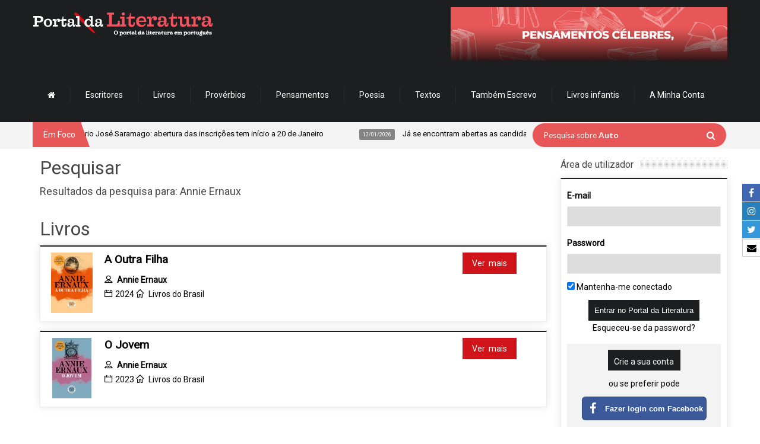

--- FILE ---
content_type: text/html; charset=utf-8
request_url: https://www.google.com/recaptcha/api2/anchor?ar=1&k=6LdgnA8TAAAAAFj7a1e47kvIVQAY0DwqTiIqA_q9&co=aHR0cHM6Ly93d3cucG9ydGFsZGFsaXRlcmF0dXJhLmNvbTo0NDM.&hl=en&v=PoyoqOPhxBO7pBk68S4YbpHZ&size=normal&anchor-ms=40000&execute-ms=30000&cb=t8risxnh37c4
body_size: 49411
content:
<!DOCTYPE HTML><html dir="ltr" lang="en"><head><meta http-equiv="Content-Type" content="text/html; charset=UTF-8">
<meta http-equiv="X-UA-Compatible" content="IE=edge">
<title>reCAPTCHA</title>
<style type="text/css">
/* cyrillic-ext */
@font-face {
  font-family: 'Roboto';
  font-style: normal;
  font-weight: 400;
  font-stretch: 100%;
  src: url(//fonts.gstatic.com/s/roboto/v48/KFO7CnqEu92Fr1ME7kSn66aGLdTylUAMa3GUBHMdazTgWw.woff2) format('woff2');
  unicode-range: U+0460-052F, U+1C80-1C8A, U+20B4, U+2DE0-2DFF, U+A640-A69F, U+FE2E-FE2F;
}
/* cyrillic */
@font-face {
  font-family: 'Roboto';
  font-style: normal;
  font-weight: 400;
  font-stretch: 100%;
  src: url(//fonts.gstatic.com/s/roboto/v48/KFO7CnqEu92Fr1ME7kSn66aGLdTylUAMa3iUBHMdazTgWw.woff2) format('woff2');
  unicode-range: U+0301, U+0400-045F, U+0490-0491, U+04B0-04B1, U+2116;
}
/* greek-ext */
@font-face {
  font-family: 'Roboto';
  font-style: normal;
  font-weight: 400;
  font-stretch: 100%;
  src: url(//fonts.gstatic.com/s/roboto/v48/KFO7CnqEu92Fr1ME7kSn66aGLdTylUAMa3CUBHMdazTgWw.woff2) format('woff2');
  unicode-range: U+1F00-1FFF;
}
/* greek */
@font-face {
  font-family: 'Roboto';
  font-style: normal;
  font-weight: 400;
  font-stretch: 100%;
  src: url(//fonts.gstatic.com/s/roboto/v48/KFO7CnqEu92Fr1ME7kSn66aGLdTylUAMa3-UBHMdazTgWw.woff2) format('woff2');
  unicode-range: U+0370-0377, U+037A-037F, U+0384-038A, U+038C, U+038E-03A1, U+03A3-03FF;
}
/* math */
@font-face {
  font-family: 'Roboto';
  font-style: normal;
  font-weight: 400;
  font-stretch: 100%;
  src: url(//fonts.gstatic.com/s/roboto/v48/KFO7CnqEu92Fr1ME7kSn66aGLdTylUAMawCUBHMdazTgWw.woff2) format('woff2');
  unicode-range: U+0302-0303, U+0305, U+0307-0308, U+0310, U+0312, U+0315, U+031A, U+0326-0327, U+032C, U+032F-0330, U+0332-0333, U+0338, U+033A, U+0346, U+034D, U+0391-03A1, U+03A3-03A9, U+03B1-03C9, U+03D1, U+03D5-03D6, U+03F0-03F1, U+03F4-03F5, U+2016-2017, U+2034-2038, U+203C, U+2040, U+2043, U+2047, U+2050, U+2057, U+205F, U+2070-2071, U+2074-208E, U+2090-209C, U+20D0-20DC, U+20E1, U+20E5-20EF, U+2100-2112, U+2114-2115, U+2117-2121, U+2123-214F, U+2190, U+2192, U+2194-21AE, U+21B0-21E5, U+21F1-21F2, U+21F4-2211, U+2213-2214, U+2216-22FF, U+2308-230B, U+2310, U+2319, U+231C-2321, U+2336-237A, U+237C, U+2395, U+239B-23B7, U+23D0, U+23DC-23E1, U+2474-2475, U+25AF, U+25B3, U+25B7, U+25BD, U+25C1, U+25CA, U+25CC, U+25FB, U+266D-266F, U+27C0-27FF, U+2900-2AFF, U+2B0E-2B11, U+2B30-2B4C, U+2BFE, U+3030, U+FF5B, U+FF5D, U+1D400-1D7FF, U+1EE00-1EEFF;
}
/* symbols */
@font-face {
  font-family: 'Roboto';
  font-style: normal;
  font-weight: 400;
  font-stretch: 100%;
  src: url(//fonts.gstatic.com/s/roboto/v48/KFO7CnqEu92Fr1ME7kSn66aGLdTylUAMaxKUBHMdazTgWw.woff2) format('woff2');
  unicode-range: U+0001-000C, U+000E-001F, U+007F-009F, U+20DD-20E0, U+20E2-20E4, U+2150-218F, U+2190, U+2192, U+2194-2199, U+21AF, U+21E6-21F0, U+21F3, U+2218-2219, U+2299, U+22C4-22C6, U+2300-243F, U+2440-244A, U+2460-24FF, U+25A0-27BF, U+2800-28FF, U+2921-2922, U+2981, U+29BF, U+29EB, U+2B00-2BFF, U+4DC0-4DFF, U+FFF9-FFFB, U+10140-1018E, U+10190-1019C, U+101A0, U+101D0-101FD, U+102E0-102FB, U+10E60-10E7E, U+1D2C0-1D2D3, U+1D2E0-1D37F, U+1F000-1F0FF, U+1F100-1F1AD, U+1F1E6-1F1FF, U+1F30D-1F30F, U+1F315, U+1F31C, U+1F31E, U+1F320-1F32C, U+1F336, U+1F378, U+1F37D, U+1F382, U+1F393-1F39F, U+1F3A7-1F3A8, U+1F3AC-1F3AF, U+1F3C2, U+1F3C4-1F3C6, U+1F3CA-1F3CE, U+1F3D4-1F3E0, U+1F3ED, U+1F3F1-1F3F3, U+1F3F5-1F3F7, U+1F408, U+1F415, U+1F41F, U+1F426, U+1F43F, U+1F441-1F442, U+1F444, U+1F446-1F449, U+1F44C-1F44E, U+1F453, U+1F46A, U+1F47D, U+1F4A3, U+1F4B0, U+1F4B3, U+1F4B9, U+1F4BB, U+1F4BF, U+1F4C8-1F4CB, U+1F4D6, U+1F4DA, U+1F4DF, U+1F4E3-1F4E6, U+1F4EA-1F4ED, U+1F4F7, U+1F4F9-1F4FB, U+1F4FD-1F4FE, U+1F503, U+1F507-1F50B, U+1F50D, U+1F512-1F513, U+1F53E-1F54A, U+1F54F-1F5FA, U+1F610, U+1F650-1F67F, U+1F687, U+1F68D, U+1F691, U+1F694, U+1F698, U+1F6AD, U+1F6B2, U+1F6B9-1F6BA, U+1F6BC, U+1F6C6-1F6CF, U+1F6D3-1F6D7, U+1F6E0-1F6EA, U+1F6F0-1F6F3, U+1F6F7-1F6FC, U+1F700-1F7FF, U+1F800-1F80B, U+1F810-1F847, U+1F850-1F859, U+1F860-1F887, U+1F890-1F8AD, U+1F8B0-1F8BB, U+1F8C0-1F8C1, U+1F900-1F90B, U+1F93B, U+1F946, U+1F984, U+1F996, U+1F9E9, U+1FA00-1FA6F, U+1FA70-1FA7C, U+1FA80-1FA89, U+1FA8F-1FAC6, U+1FACE-1FADC, U+1FADF-1FAE9, U+1FAF0-1FAF8, U+1FB00-1FBFF;
}
/* vietnamese */
@font-face {
  font-family: 'Roboto';
  font-style: normal;
  font-weight: 400;
  font-stretch: 100%;
  src: url(//fonts.gstatic.com/s/roboto/v48/KFO7CnqEu92Fr1ME7kSn66aGLdTylUAMa3OUBHMdazTgWw.woff2) format('woff2');
  unicode-range: U+0102-0103, U+0110-0111, U+0128-0129, U+0168-0169, U+01A0-01A1, U+01AF-01B0, U+0300-0301, U+0303-0304, U+0308-0309, U+0323, U+0329, U+1EA0-1EF9, U+20AB;
}
/* latin-ext */
@font-face {
  font-family: 'Roboto';
  font-style: normal;
  font-weight: 400;
  font-stretch: 100%;
  src: url(//fonts.gstatic.com/s/roboto/v48/KFO7CnqEu92Fr1ME7kSn66aGLdTylUAMa3KUBHMdazTgWw.woff2) format('woff2');
  unicode-range: U+0100-02BA, U+02BD-02C5, U+02C7-02CC, U+02CE-02D7, U+02DD-02FF, U+0304, U+0308, U+0329, U+1D00-1DBF, U+1E00-1E9F, U+1EF2-1EFF, U+2020, U+20A0-20AB, U+20AD-20C0, U+2113, U+2C60-2C7F, U+A720-A7FF;
}
/* latin */
@font-face {
  font-family: 'Roboto';
  font-style: normal;
  font-weight: 400;
  font-stretch: 100%;
  src: url(//fonts.gstatic.com/s/roboto/v48/KFO7CnqEu92Fr1ME7kSn66aGLdTylUAMa3yUBHMdazQ.woff2) format('woff2');
  unicode-range: U+0000-00FF, U+0131, U+0152-0153, U+02BB-02BC, U+02C6, U+02DA, U+02DC, U+0304, U+0308, U+0329, U+2000-206F, U+20AC, U+2122, U+2191, U+2193, U+2212, U+2215, U+FEFF, U+FFFD;
}
/* cyrillic-ext */
@font-face {
  font-family: 'Roboto';
  font-style: normal;
  font-weight: 500;
  font-stretch: 100%;
  src: url(//fonts.gstatic.com/s/roboto/v48/KFO7CnqEu92Fr1ME7kSn66aGLdTylUAMa3GUBHMdazTgWw.woff2) format('woff2');
  unicode-range: U+0460-052F, U+1C80-1C8A, U+20B4, U+2DE0-2DFF, U+A640-A69F, U+FE2E-FE2F;
}
/* cyrillic */
@font-face {
  font-family: 'Roboto';
  font-style: normal;
  font-weight: 500;
  font-stretch: 100%;
  src: url(//fonts.gstatic.com/s/roboto/v48/KFO7CnqEu92Fr1ME7kSn66aGLdTylUAMa3iUBHMdazTgWw.woff2) format('woff2');
  unicode-range: U+0301, U+0400-045F, U+0490-0491, U+04B0-04B1, U+2116;
}
/* greek-ext */
@font-face {
  font-family: 'Roboto';
  font-style: normal;
  font-weight: 500;
  font-stretch: 100%;
  src: url(//fonts.gstatic.com/s/roboto/v48/KFO7CnqEu92Fr1ME7kSn66aGLdTylUAMa3CUBHMdazTgWw.woff2) format('woff2');
  unicode-range: U+1F00-1FFF;
}
/* greek */
@font-face {
  font-family: 'Roboto';
  font-style: normal;
  font-weight: 500;
  font-stretch: 100%;
  src: url(//fonts.gstatic.com/s/roboto/v48/KFO7CnqEu92Fr1ME7kSn66aGLdTylUAMa3-UBHMdazTgWw.woff2) format('woff2');
  unicode-range: U+0370-0377, U+037A-037F, U+0384-038A, U+038C, U+038E-03A1, U+03A3-03FF;
}
/* math */
@font-face {
  font-family: 'Roboto';
  font-style: normal;
  font-weight: 500;
  font-stretch: 100%;
  src: url(//fonts.gstatic.com/s/roboto/v48/KFO7CnqEu92Fr1ME7kSn66aGLdTylUAMawCUBHMdazTgWw.woff2) format('woff2');
  unicode-range: U+0302-0303, U+0305, U+0307-0308, U+0310, U+0312, U+0315, U+031A, U+0326-0327, U+032C, U+032F-0330, U+0332-0333, U+0338, U+033A, U+0346, U+034D, U+0391-03A1, U+03A3-03A9, U+03B1-03C9, U+03D1, U+03D5-03D6, U+03F0-03F1, U+03F4-03F5, U+2016-2017, U+2034-2038, U+203C, U+2040, U+2043, U+2047, U+2050, U+2057, U+205F, U+2070-2071, U+2074-208E, U+2090-209C, U+20D0-20DC, U+20E1, U+20E5-20EF, U+2100-2112, U+2114-2115, U+2117-2121, U+2123-214F, U+2190, U+2192, U+2194-21AE, U+21B0-21E5, U+21F1-21F2, U+21F4-2211, U+2213-2214, U+2216-22FF, U+2308-230B, U+2310, U+2319, U+231C-2321, U+2336-237A, U+237C, U+2395, U+239B-23B7, U+23D0, U+23DC-23E1, U+2474-2475, U+25AF, U+25B3, U+25B7, U+25BD, U+25C1, U+25CA, U+25CC, U+25FB, U+266D-266F, U+27C0-27FF, U+2900-2AFF, U+2B0E-2B11, U+2B30-2B4C, U+2BFE, U+3030, U+FF5B, U+FF5D, U+1D400-1D7FF, U+1EE00-1EEFF;
}
/* symbols */
@font-face {
  font-family: 'Roboto';
  font-style: normal;
  font-weight: 500;
  font-stretch: 100%;
  src: url(//fonts.gstatic.com/s/roboto/v48/KFO7CnqEu92Fr1ME7kSn66aGLdTylUAMaxKUBHMdazTgWw.woff2) format('woff2');
  unicode-range: U+0001-000C, U+000E-001F, U+007F-009F, U+20DD-20E0, U+20E2-20E4, U+2150-218F, U+2190, U+2192, U+2194-2199, U+21AF, U+21E6-21F0, U+21F3, U+2218-2219, U+2299, U+22C4-22C6, U+2300-243F, U+2440-244A, U+2460-24FF, U+25A0-27BF, U+2800-28FF, U+2921-2922, U+2981, U+29BF, U+29EB, U+2B00-2BFF, U+4DC0-4DFF, U+FFF9-FFFB, U+10140-1018E, U+10190-1019C, U+101A0, U+101D0-101FD, U+102E0-102FB, U+10E60-10E7E, U+1D2C0-1D2D3, U+1D2E0-1D37F, U+1F000-1F0FF, U+1F100-1F1AD, U+1F1E6-1F1FF, U+1F30D-1F30F, U+1F315, U+1F31C, U+1F31E, U+1F320-1F32C, U+1F336, U+1F378, U+1F37D, U+1F382, U+1F393-1F39F, U+1F3A7-1F3A8, U+1F3AC-1F3AF, U+1F3C2, U+1F3C4-1F3C6, U+1F3CA-1F3CE, U+1F3D4-1F3E0, U+1F3ED, U+1F3F1-1F3F3, U+1F3F5-1F3F7, U+1F408, U+1F415, U+1F41F, U+1F426, U+1F43F, U+1F441-1F442, U+1F444, U+1F446-1F449, U+1F44C-1F44E, U+1F453, U+1F46A, U+1F47D, U+1F4A3, U+1F4B0, U+1F4B3, U+1F4B9, U+1F4BB, U+1F4BF, U+1F4C8-1F4CB, U+1F4D6, U+1F4DA, U+1F4DF, U+1F4E3-1F4E6, U+1F4EA-1F4ED, U+1F4F7, U+1F4F9-1F4FB, U+1F4FD-1F4FE, U+1F503, U+1F507-1F50B, U+1F50D, U+1F512-1F513, U+1F53E-1F54A, U+1F54F-1F5FA, U+1F610, U+1F650-1F67F, U+1F687, U+1F68D, U+1F691, U+1F694, U+1F698, U+1F6AD, U+1F6B2, U+1F6B9-1F6BA, U+1F6BC, U+1F6C6-1F6CF, U+1F6D3-1F6D7, U+1F6E0-1F6EA, U+1F6F0-1F6F3, U+1F6F7-1F6FC, U+1F700-1F7FF, U+1F800-1F80B, U+1F810-1F847, U+1F850-1F859, U+1F860-1F887, U+1F890-1F8AD, U+1F8B0-1F8BB, U+1F8C0-1F8C1, U+1F900-1F90B, U+1F93B, U+1F946, U+1F984, U+1F996, U+1F9E9, U+1FA00-1FA6F, U+1FA70-1FA7C, U+1FA80-1FA89, U+1FA8F-1FAC6, U+1FACE-1FADC, U+1FADF-1FAE9, U+1FAF0-1FAF8, U+1FB00-1FBFF;
}
/* vietnamese */
@font-face {
  font-family: 'Roboto';
  font-style: normal;
  font-weight: 500;
  font-stretch: 100%;
  src: url(//fonts.gstatic.com/s/roboto/v48/KFO7CnqEu92Fr1ME7kSn66aGLdTylUAMa3OUBHMdazTgWw.woff2) format('woff2');
  unicode-range: U+0102-0103, U+0110-0111, U+0128-0129, U+0168-0169, U+01A0-01A1, U+01AF-01B0, U+0300-0301, U+0303-0304, U+0308-0309, U+0323, U+0329, U+1EA0-1EF9, U+20AB;
}
/* latin-ext */
@font-face {
  font-family: 'Roboto';
  font-style: normal;
  font-weight: 500;
  font-stretch: 100%;
  src: url(//fonts.gstatic.com/s/roboto/v48/KFO7CnqEu92Fr1ME7kSn66aGLdTylUAMa3KUBHMdazTgWw.woff2) format('woff2');
  unicode-range: U+0100-02BA, U+02BD-02C5, U+02C7-02CC, U+02CE-02D7, U+02DD-02FF, U+0304, U+0308, U+0329, U+1D00-1DBF, U+1E00-1E9F, U+1EF2-1EFF, U+2020, U+20A0-20AB, U+20AD-20C0, U+2113, U+2C60-2C7F, U+A720-A7FF;
}
/* latin */
@font-face {
  font-family: 'Roboto';
  font-style: normal;
  font-weight: 500;
  font-stretch: 100%;
  src: url(//fonts.gstatic.com/s/roboto/v48/KFO7CnqEu92Fr1ME7kSn66aGLdTylUAMa3yUBHMdazQ.woff2) format('woff2');
  unicode-range: U+0000-00FF, U+0131, U+0152-0153, U+02BB-02BC, U+02C6, U+02DA, U+02DC, U+0304, U+0308, U+0329, U+2000-206F, U+20AC, U+2122, U+2191, U+2193, U+2212, U+2215, U+FEFF, U+FFFD;
}
/* cyrillic-ext */
@font-face {
  font-family: 'Roboto';
  font-style: normal;
  font-weight: 900;
  font-stretch: 100%;
  src: url(//fonts.gstatic.com/s/roboto/v48/KFO7CnqEu92Fr1ME7kSn66aGLdTylUAMa3GUBHMdazTgWw.woff2) format('woff2');
  unicode-range: U+0460-052F, U+1C80-1C8A, U+20B4, U+2DE0-2DFF, U+A640-A69F, U+FE2E-FE2F;
}
/* cyrillic */
@font-face {
  font-family: 'Roboto';
  font-style: normal;
  font-weight: 900;
  font-stretch: 100%;
  src: url(//fonts.gstatic.com/s/roboto/v48/KFO7CnqEu92Fr1ME7kSn66aGLdTylUAMa3iUBHMdazTgWw.woff2) format('woff2');
  unicode-range: U+0301, U+0400-045F, U+0490-0491, U+04B0-04B1, U+2116;
}
/* greek-ext */
@font-face {
  font-family: 'Roboto';
  font-style: normal;
  font-weight: 900;
  font-stretch: 100%;
  src: url(//fonts.gstatic.com/s/roboto/v48/KFO7CnqEu92Fr1ME7kSn66aGLdTylUAMa3CUBHMdazTgWw.woff2) format('woff2');
  unicode-range: U+1F00-1FFF;
}
/* greek */
@font-face {
  font-family: 'Roboto';
  font-style: normal;
  font-weight: 900;
  font-stretch: 100%;
  src: url(//fonts.gstatic.com/s/roboto/v48/KFO7CnqEu92Fr1ME7kSn66aGLdTylUAMa3-UBHMdazTgWw.woff2) format('woff2');
  unicode-range: U+0370-0377, U+037A-037F, U+0384-038A, U+038C, U+038E-03A1, U+03A3-03FF;
}
/* math */
@font-face {
  font-family: 'Roboto';
  font-style: normal;
  font-weight: 900;
  font-stretch: 100%;
  src: url(//fonts.gstatic.com/s/roboto/v48/KFO7CnqEu92Fr1ME7kSn66aGLdTylUAMawCUBHMdazTgWw.woff2) format('woff2');
  unicode-range: U+0302-0303, U+0305, U+0307-0308, U+0310, U+0312, U+0315, U+031A, U+0326-0327, U+032C, U+032F-0330, U+0332-0333, U+0338, U+033A, U+0346, U+034D, U+0391-03A1, U+03A3-03A9, U+03B1-03C9, U+03D1, U+03D5-03D6, U+03F0-03F1, U+03F4-03F5, U+2016-2017, U+2034-2038, U+203C, U+2040, U+2043, U+2047, U+2050, U+2057, U+205F, U+2070-2071, U+2074-208E, U+2090-209C, U+20D0-20DC, U+20E1, U+20E5-20EF, U+2100-2112, U+2114-2115, U+2117-2121, U+2123-214F, U+2190, U+2192, U+2194-21AE, U+21B0-21E5, U+21F1-21F2, U+21F4-2211, U+2213-2214, U+2216-22FF, U+2308-230B, U+2310, U+2319, U+231C-2321, U+2336-237A, U+237C, U+2395, U+239B-23B7, U+23D0, U+23DC-23E1, U+2474-2475, U+25AF, U+25B3, U+25B7, U+25BD, U+25C1, U+25CA, U+25CC, U+25FB, U+266D-266F, U+27C0-27FF, U+2900-2AFF, U+2B0E-2B11, U+2B30-2B4C, U+2BFE, U+3030, U+FF5B, U+FF5D, U+1D400-1D7FF, U+1EE00-1EEFF;
}
/* symbols */
@font-face {
  font-family: 'Roboto';
  font-style: normal;
  font-weight: 900;
  font-stretch: 100%;
  src: url(//fonts.gstatic.com/s/roboto/v48/KFO7CnqEu92Fr1ME7kSn66aGLdTylUAMaxKUBHMdazTgWw.woff2) format('woff2');
  unicode-range: U+0001-000C, U+000E-001F, U+007F-009F, U+20DD-20E0, U+20E2-20E4, U+2150-218F, U+2190, U+2192, U+2194-2199, U+21AF, U+21E6-21F0, U+21F3, U+2218-2219, U+2299, U+22C4-22C6, U+2300-243F, U+2440-244A, U+2460-24FF, U+25A0-27BF, U+2800-28FF, U+2921-2922, U+2981, U+29BF, U+29EB, U+2B00-2BFF, U+4DC0-4DFF, U+FFF9-FFFB, U+10140-1018E, U+10190-1019C, U+101A0, U+101D0-101FD, U+102E0-102FB, U+10E60-10E7E, U+1D2C0-1D2D3, U+1D2E0-1D37F, U+1F000-1F0FF, U+1F100-1F1AD, U+1F1E6-1F1FF, U+1F30D-1F30F, U+1F315, U+1F31C, U+1F31E, U+1F320-1F32C, U+1F336, U+1F378, U+1F37D, U+1F382, U+1F393-1F39F, U+1F3A7-1F3A8, U+1F3AC-1F3AF, U+1F3C2, U+1F3C4-1F3C6, U+1F3CA-1F3CE, U+1F3D4-1F3E0, U+1F3ED, U+1F3F1-1F3F3, U+1F3F5-1F3F7, U+1F408, U+1F415, U+1F41F, U+1F426, U+1F43F, U+1F441-1F442, U+1F444, U+1F446-1F449, U+1F44C-1F44E, U+1F453, U+1F46A, U+1F47D, U+1F4A3, U+1F4B0, U+1F4B3, U+1F4B9, U+1F4BB, U+1F4BF, U+1F4C8-1F4CB, U+1F4D6, U+1F4DA, U+1F4DF, U+1F4E3-1F4E6, U+1F4EA-1F4ED, U+1F4F7, U+1F4F9-1F4FB, U+1F4FD-1F4FE, U+1F503, U+1F507-1F50B, U+1F50D, U+1F512-1F513, U+1F53E-1F54A, U+1F54F-1F5FA, U+1F610, U+1F650-1F67F, U+1F687, U+1F68D, U+1F691, U+1F694, U+1F698, U+1F6AD, U+1F6B2, U+1F6B9-1F6BA, U+1F6BC, U+1F6C6-1F6CF, U+1F6D3-1F6D7, U+1F6E0-1F6EA, U+1F6F0-1F6F3, U+1F6F7-1F6FC, U+1F700-1F7FF, U+1F800-1F80B, U+1F810-1F847, U+1F850-1F859, U+1F860-1F887, U+1F890-1F8AD, U+1F8B0-1F8BB, U+1F8C0-1F8C1, U+1F900-1F90B, U+1F93B, U+1F946, U+1F984, U+1F996, U+1F9E9, U+1FA00-1FA6F, U+1FA70-1FA7C, U+1FA80-1FA89, U+1FA8F-1FAC6, U+1FACE-1FADC, U+1FADF-1FAE9, U+1FAF0-1FAF8, U+1FB00-1FBFF;
}
/* vietnamese */
@font-face {
  font-family: 'Roboto';
  font-style: normal;
  font-weight: 900;
  font-stretch: 100%;
  src: url(//fonts.gstatic.com/s/roboto/v48/KFO7CnqEu92Fr1ME7kSn66aGLdTylUAMa3OUBHMdazTgWw.woff2) format('woff2');
  unicode-range: U+0102-0103, U+0110-0111, U+0128-0129, U+0168-0169, U+01A0-01A1, U+01AF-01B0, U+0300-0301, U+0303-0304, U+0308-0309, U+0323, U+0329, U+1EA0-1EF9, U+20AB;
}
/* latin-ext */
@font-face {
  font-family: 'Roboto';
  font-style: normal;
  font-weight: 900;
  font-stretch: 100%;
  src: url(//fonts.gstatic.com/s/roboto/v48/KFO7CnqEu92Fr1ME7kSn66aGLdTylUAMa3KUBHMdazTgWw.woff2) format('woff2');
  unicode-range: U+0100-02BA, U+02BD-02C5, U+02C7-02CC, U+02CE-02D7, U+02DD-02FF, U+0304, U+0308, U+0329, U+1D00-1DBF, U+1E00-1E9F, U+1EF2-1EFF, U+2020, U+20A0-20AB, U+20AD-20C0, U+2113, U+2C60-2C7F, U+A720-A7FF;
}
/* latin */
@font-face {
  font-family: 'Roboto';
  font-style: normal;
  font-weight: 900;
  font-stretch: 100%;
  src: url(//fonts.gstatic.com/s/roboto/v48/KFO7CnqEu92Fr1ME7kSn66aGLdTylUAMa3yUBHMdazQ.woff2) format('woff2');
  unicode-range: U+0000-00FF, U+0131, U+0152-0153, U+02BB-02BC, U+02C6, U+02DA, U+02DC, U+0304, U+0308, U+0329, U+2000-206F, U+20AC, U+2122, U+2191, U+2193, U+2212, U+2215, U+FEFF, U+FFFD;
}

</style>
<link rel="stylesheet" type="text/css" href="https://www.gstatic.com/recaptcha/releases/PoyoqOPhxBO7pBk68S4YbpHZ/styles__ltr.css">
<script nonce="T58gdw4BfQrzRysonl3T5g" type="text/javascript">window['__recaptcha_api'] = 'https://www.google.com/recaptcha/api2/';</script>
<script type="text/javascript" src="https://www.gstatic.com/recaptcha/releases/PoyoqOPhxBO7pBk68S4YbpHZ/recaptcha__en.js" nonce="T58gdw4BfQrzRysonl3T5g">
      
    </script></head>
<body><div id="rc-anchor-alert" class="rc-anchor-alert"></div>
<input type="hidden" id="recaptcha-token" value="[base64]">
<script type="text/javascript" nonce="T58gdw4BfQrzRysonl3T5g">
      recaptcha.anchor.Main.init("[\x22ainput\x22,[\x22bgdata\x22,\x22\x22,\[base64]/[base64]/bmV3IFpbdF0obVswXSk6Sz09Mj9uZXcgWlt0XShtWzBdLG1bMV0pOks9PTM/bmV3IFpbdF0obVswXSxtWzFdLG1bMl0pOks9PTQ/[base64]/[base64]/[base64]/[base64]/[base64]/[base64]/[base64]/[base64]/[base64]/[base64]/[base64]/[base64]/[base64]/[base64]\\u003d\\u003d\x22,\[base64]\\u003d\\u003d\x22,\x22QC1QJcKZw5nCojJMw5bDuMKFw57CqGogZMOofx0lch0Jw7QVc1ZgWsKyw49wLWhudEnDhcKtw4vCl8K4w6tHRwguwr3CqDrClhPDl8OLwqwAFsOlEVBdw51QNMKNwpguF8OKw40uwrzDiUzCksOSKcOCX8K5DMKSccK5V8OiwrwJJRLDg3/DrhgCwqlRwpI3L0QkHMK7FcORGcO0dsO8ZsO1wrnCgV/[base64]/[base64]/DiMKYw414w6zDk8Krw6zDmmzDpsOhwqN4LMKyd1zCrcOqw6HDtwJxOcOjw4R3wqjDowUdw67Dj8K3w4TDsMKTw50Ww6fCsMOawo9XOgdEAUsgYS/[base64]/MsOsw6QTw4FGb3bCtMOfwodMPjXCoD5VwrHDscKPB8OGwpR7M8KZwonDsMOMw5fDgTDCoMKsw5hdTDvDnMKbSMKgG8KsRiFXNBdcHTrCl8K1w7XCqDfDkMKzwrdKc8O9wp9jP8KrXsO+CsOjLmnDoyrDosKCFHPDisKnRhESfMKZBSltSsOwNQ/DjcKpw6I4w6jCosOuwpMjwrQPwqHDgF/DoU7CksKKBsK8BSnCgMK5CEbCmMKqd8KYw5gUw6NIXEI5wrkHFwjCvcKMw6LDuQJJwolgQMK5EcO1B8K4wr8bNGJxwqzDr8OSKMKww5PChMO1RBRzT8KAw53DncOLw4/CpsKNOX3Co8Orw5zClkvDlAfDoxgQASTDjsOlwqY8KsKlw5dJNcOoasOsw6YXFkjCjFrConfDv1LDo8OFKSLDtD8Cw7LDgx/[base64]/Dm1/Dgi1udsKZd8K1ZQM7w4TDngFGVsKTw4s/wpoSwq1TwpgcwqbDuMKcTMKFUsKldDY4wrZ7w5tqwqfDrnx1CEXDkV9mN3VPw6Q6bhMywpFbTxzCr8KQHRwiDGM+w6DCtTxXcMKCw5YIworCjMOeThBLw6jCiz9Nw59lPQ/CmBFJa8OrwotZw6TDr8KRX8OoFH7DgklIw6/Dr8K4VF8Zw6nClnIFw6zCo1/Dj8K+wqAUK8KpwpNDXcOCaA/DsRVqwp4Kw50twqvDiBLDtcKsAHfDmy3Dmy7DozHCnm5JwrJ/fQjCpm7CiAwXNMKqw4TDrcOFIxDDuUZQw5XDlsO7woNiMSvDrcKrRMKsFMOvwqh8FRPCssKrXx7Du8KYClVbf8O8w7rCnjLDkcK9wo7CqhnCtAkzw5TDmcKTRMK3w73CvsK7w7zCu1/DlVIFMcO5EGbClGjDnG0AWMKGLTUIw4NKDD1aJcOZwqjCtMK7e8Ksw6TDs0IqwqUswr/CgCfDmMOswr9BwofDjRPDizXDtklea8OIGWjCqAjDqRXCucOcw7YPw4nCu8OwGAjDghluw5BsW8K/[base64]/[base64]/w4E1wonDkWFlV8OJwrMDw7daLcKLccKVwpDDusKUOWbCpQDDg0XDl8OID8KxwpMzJjvCsjbCicO5wrvCkMKvw4jCsVjCrsOhwp/Dr8OLwqnCqcOAPsKHWUIqaw7Ct8OywpjDkUducipwIMOHCwQzwpfDiRzChsKBwp7Dl8K6wqHCvBHDlFwrwr/CoUXDkVkvwrfCsMOAWMOKw4XCk8OPwpwJwpNwwozCjVc8wpREwo1vJsKtwrzDpsK/BcKSwonDkAzClcKew4jCtcOqTinCtcOPwoNHw55Gw616w4BGw7jCsk7Ct8K6wp/DmMKdw4jCgsOzw41Qwo/Dsg/Drl8ZwpXDpw/Cg8ObBwVYZQjDvn3DvnEJNClAw4XCuMK8woTDrcKhAMKaBTAUw5kkw5Row5rCrsObw79sSsOfR10TDcORw5QQw5snWCV4wq8bScOmw5kFwqTCo8KVw6wxwrbDp8OpfMOHdsKUQ8Kow7/DosO6wp1kRTwAc0w/NMKww5HDosOqwqjDvcOtwpFuwqsXO0JffRPClhckw508AcKww4PDgzXCnMOHBUfDksKZwrXCrsOXB8KOwr3CsMOfw4nCmhPCumYmw5zDjMOSwqhgw7kqwq/DqMKnw5QiDsKtdsOAGsKNw5fDpSA0QHlcwrTCrj4GwqTCnsOgw6dZNMO6w7VSw7nChMKwwpRiw7ovECxSM8KFw4tZwqBpbHjDisKLCQk/[base64]/CqMOzw59jw7Zkw5XCpMKxwoLCtsOpFXHDp8KywrNewpp/[base64]/IjrCtMO2VnNxw7fDl33DkEzDo3s0woZuwoQ3w45lwrvDuQfCvS/Dvw1kw7kYw4Q6w5fChMK3wrLCm8K6PGvDp8KhfTZcw7dHwoA4wq4Jw5UjDF9jw63Dp8OJw5vCs8KRw4dNbFRcwr9EcX/CvcO+wonCj8KKwrghw7MPG35mIwVRY3h5w4FiwpfCqsOYwqbCtQjDiMKYw6jDmndBw5Vqw69ew7bDkwLDo8KLw7nCosOCw4nCkyEhYcKKUsKVw59kZcKfwpbDk8OrHsOZT8KBwoLCiHs7w5MIw7HCncKrMMOyCkXDmsOdwpsLwqPCh8O1woDDnSU/w7/[base64]/d8KgWgJHOcORTApENcOOw7I3w4XDjDnDmT3Dm1xlCXtTW8OUwq3CsMKJclzCp8OwN8OpP8OHwo7DoTI4aS1+wpHDpMOiwoFkw4TDukrCvyrDukUQwoDCkWPDlTDCnFgYw60oPGt0wqrDgjjCicOqw4/Dpx/DicOOCMOzHMKiw680f2MKw5tEwpwHY0jDlHbCk1HDvi3CnnfCocKTDMOrw5MOwrrDiF3Dl8Kewo99wqnDjsOdDzhqU8OEdcKmwrgewqQZw6JlBFPDqDfDrsOgZh/Cv8OGa2RIw5tRNcOqwqoxwo19elVLw7bDvy7Cog3DrcOrQcOEEz/Dii5hW8KGwr/DpsOGwoTCvR00CgHDl27CvcOAw7/DtCXCsR/[base64]/c8OxdF7Di8O4SWPDrsKaw4lxIFTDoMKRwpTDrxLDjEXCpytjw7HCpsO3N8O6QcKyIUTDq8OXQMOowqLChgzCnjBYwp/Cv8KTw4DCkzPDhgfDqMOdFcKdRhZGLMKXw6rDn8Kdw4QWw4bDvMOlScOEw7Qwwp0ZcifDlMKrw5hiYCxuwq9lNgDChifChQTDnjlNw74ffsKowrjDoDpPwrhMHXvDrjnCv8KYQFY5w5tQesKrwoRpXMK9w4NPAgjCnxfDkjxdw6rDhcKqw6p/w7x7d1jDq8Onw4fCrj4+w47DjQPCm8O+fVx2w6coccOSw4wuE8OMesOyaMKuwoTCusKrwpUOIcKow5t5FQfCvyMXMHXDk1pQS8KcQ8KwOARowot3wr3Cs8OXb8Oowo/DlcOgYMKyecOMUsOmwrHDsFfCvxMlSUwSwo3CjcOsdsKHw7LDnsKMM1AbFgNFI8OkF1jDhcOQOWDCmVkmWcKGwq/CvMOVw7lqIcKlD8K+woQTw7cmVCbCucOOw7bCr8KyVxIew7Vsw7zCgsKHYMKGGMOvK8KrAsKWMVJKwrx3cXomBBrDjkRmw7jDjnoXwrllSCMvTMKdNsKCwpRyHMKuW0Ilwo8tR8OTw68TVMOAw5FWw6EqCSHDtMK+w4F6N8Onw79xRsOMZDXCgRXCgW3ChR/Cmy3Clj5AcsO/aMOpw6EfKzhiGMKnwqrCjWsuRcKdwrhsJcK9J8OTwqktwqAAw7ctw6/DkmfCm8OXTcKKN8OWFibDtcKxwplyAm7DvW9qw5ZRw7DDl1kkw4EIa2BGUWPCiAsUB8KGcMKAw6ZQFsO2wqLCvMOGwol0YQDCocOPw5LCjMKBSsK9WCVIC0YowoQYw5kEw4Vgw6PCsULDv8KJw5FxwqMhLcKOEBvCsGpawo7CqsKhw4/[base64]/Cm8Onw4RywpnDgE3CiBZ5wq/DvCdvw6sAdjw6ZmTCjMKuw5fDtcKWw7sXPnPCsDlywpNqEsKtXsKkw5bCvgEXbhzCt2DDqFUXw6Q/w43CrT10VEFZZMORw5kYw4hZwq0Ww5jDiz/[base64]/[base64]/[base64]/Ct0duwrvDtMKNwq4QAsOMM1vCm8KWF2rCvWkxBMK9HMOCw5HDkcKnSMOZbsOYDH0pwrbCv8K8wqbDnMOcDyXDhMO4w7Z+BcOKw6HDpMKGw5xRHjXCjcOJClUOCjjDkMOmw6nCrsKcR1AgVMOyGMORwo0kw55COmfCsMOdwrcYw43Cnm/Dvz7Dq8KxZ8OteQEkXcKCwoRFw6/[base64]/CujbCrMKyw4tRKQbDii11wpB4AMOOw6Igwp9mLxzDusOUUcO6wqRlPi41wpTCgMOxNzbCqsOkw4fDi2jDpsKZNiIyw6xTwpoaKMOOw7EGRgfDnkdUw7hcTsOYKynDoDHClGrCqhwfX8KVJsKxLMOzJMOFNsO6wokmOSgsHCXCg8OWbivDosKww6fDvzXCrcOEw69yag/DryrCmV9jwoMGQcKTB8OWwqV+FW5bVcOqwpt4OcO0W0PDhSvDhiA/KRccZ8O+wo0nYMO3wpkTwrM7w6PClQ5xwohXAkLDqsOvacKMLzrDuB9nLWTDlUHCrcOMX8KKMRUsYUPDuMOpwq/DmTjChRptwr3CoQvCpMKIw7bDmcOzOsO8w6bDg8KKTAY0HMK/w7LDmUY2w5fCuVvCqcKZEFvCulNnCjwUw4PDqE7DisKaw4PDpEZ8w5Ihw7Mrw7RhSHfDng/Dt8KSw4XCq8KKQcK7HmVneBbDpMK4NyzDi3slwr7CqHxsw5ckF0U5aAhUwpjChsKmPU8Iw43ClFpYw4pcwrvClsOaJjXDv8Oow4DClFDCj0YGw6fCgcOAAcKfw4rCu8Osw7xkwp9oBcOPKcK6HcOMw5jCrMO2wq/CmmrCvWvCr8KpZMKEwq3CisOabsK/[base64]/Dhg3CnsKJw73CpSHCnsK5KMO3Lgh0NMKtBcOFw7zDiXzCi8OeGsK0NRrCt8K/woHCqsKVSA/CkMOOfcKPwqdawpjCqsOIwrHCo8OWbBHCgl/[base64]/Du1x3Vj0VZMK5ZRo/fXvDjcOXXSUqQMOMS8OWwosOwrV/fMKWTEkYwpHCt8KxHRjDmsKED8KPwrFxwocBJTtSwonCrDXDmRV3w65sw6szCsOiwplKWx/CuMKeRXQ/w7DDjsKpw6vDicOWwobDvH7DjjLCkULCumHDjMK0aXDCh10JLMKww7ZPw7DCn2XDlMO1OWLDm3jDpsOvQcOgOsKHwprChlohwrg7wpIQDsKtwpVOwoDDhmrDhMOqMG/CsDcmTMO4KVDDhycFHnxnRMKKwrDCu8OCw5Z/MEHCvcKrTWFvw7MeNkHDgnHDlMKeQMK7YcOydMKUw4/[base64]/DilgQwpvClzxXwp/Dgj4NMMO5RGtxPMOoQMKkFH/CrcKPVMKVwo/DqsKFZiBvwroLMFNowqUHw6DChMKRw5XDpg7CvcKvwrRUEMOFEnrDn8KUYHoiwr7ClXTDucK/[base64]/CtGNHwrs3wrFhFnrDnGJ/wpksUx3CuRTCiMONwrICw4d+BcKaGcKUU8OeecO8w4nDjcOPw5PCoG43w7k/JHtpTRU+IMKNXcKlDMKKfsO7ehkmwpoiwpHCjMKnFsO5YMOnwoZEEsOmwpEjw5nCusOLwr8Qw4Euwq7DpTUfSSHDo8OHY8K8wr/DlcOMbsK4d8KWKUbCsMKdw43Coi9hwoDDlcK7FsOEw7cyW8O/w53Do39pE39OwrY9Uj3DqFFawqHDk8O5w49ywrXDlsOlw4rClMKyTDPCjEPCuVzCm8Kgw7cfSsKeZ8O4wqJvbE/CnE/CjlQOwpJjAwDCt8Ksw6nDtTARWxBtwq8Ywrh0wr85I27DkRvDnkFiw7Viw6M/wpBkw4rDtizCgsKQwpbDlcKQXC8Xw6rDmgDDlcKOw6PCsSLDv0wpTjpvw4vDqR3Dm1VNCsOYecOrw6U/OsOWw6vCkcKwPcOPPVRiaF4DSMK3McKXwq1iCWjCm8OPwok8IhkCw7sMXzjCjmzDtUA7w5PDk8KzEyjCqAEuR8OPDMORw5/DnAkSw6lyw6nDlTNdCMOYwq/Cj8OGwpDDv8KiwrZxJMKSw58bwrTDuid5QFg9IcKkwqzDgMKSwqjCp8OJBFEBTFZAOMKGwpRJw5sKwqjDuMKKw7nCq1Ruw7FrwpvDkcOyw4rCj8KGfhIjwpMWPjIFwpvCqDNewptSwqHDn8KOwr9TNXw2bcK+w7R7wp5IcD1MY8KEw74MUVQ/fUnDmWzDiwAkw5HCihnDgMOuPEZLbMKswobCgSHCtTQvCBnDv8Ouwrg+woZ+Z8KTw6DDkMK7wozDpMOjwrzCuMKrBcORwo/DhyTCocKKwp8wf8KoBlx0wrnCnMOww5bChhvDikh4w4DDkAE2w4NCw6rCvcOhaw/[base64]/ChcO9wrXCvWVrM8KDblLChC0Vw6PCg8KCUHwoRcKYwrQXw64vACfDmMOuDcKJVx3ChGDCosOGw7tzBF8ffGt8w6Fywq5bwp/Do8Khwp7CjV/Cq1xgTsKdwpsGdybDocOYwqJfAhNpwoYebMKPeDPCnycYwoLCqwXDojQ9YnVQAGfDrFRxwr3DvMKzfCh/JcODwqNAXsKhw7HDvUonNjccTMOvS8K1wovDocOqwotcw5PDj1XDrcKrwqZ+w4paw4leZlDDmW5ow6nCnGzDmcKmRcKlwokXwpbCpMKBSMO2Z8K8wqNKfW3Ckip3AsKabsOCE8K7wromEkHCpcOxQ8Kfw5HDlsOxwrcXeAllw4jDicKxMsOUw5Ynb3/DlRjCvcOaAMOrWVFXwrrDjcKbw4kGacOnwo9cNcOjw653BsKlw5ZnTMKRehcKwrYZw47Cj8K1w5/DhsKOSsKEwp/CuX0Gw57ChWrDpMKPY8K0csOhw4onG8K1PcKLw6g2T8Otw7jDlcKnRkN/w5ZVJ8OzwqF5w7tBwrTDqz7Cnl3CqcKJwpzCm8KJwpDCnw/ClcKSw7HCjMOqZ8KneFIYKUxnHGDDpmJ/[base64]/Dn8KVw5Eow5zCnsO9w7/CpMK/w6xlBQhLI8KTFSczw53CsMOjGcOuecO5NMK1wrzCpQ8sI8OxLsO+wo1awpnCgDjDtlHDocO/wprDmV1eJMOQM35vfgTDlsOtw6ATw7bCmsK1E2bCqA4uIsOXw75Hw4k5wrF4wqPDk8Kbc3/[base64]/Dq3vDky7Dv1VPH8KEfDkiw6DDusKyw6E8wrl6IMOXdwjDlD/CvMKRw7BWZVPDpMOBwq4Pf8OfwpXDrsKzb8OKwqvDgQYtwo/DjEdlO8KlwrzCscOvEsKLBMOow44wW8KCw5VTYsOqwoDDiyPChMOeJUDCjcKGX8OmE8OGw7XDp8OFTjnDp8O4wp7Cp8KBesK4wo7Di8O6w7tPw4IzIR05w4VmSgYDRC/CnSLDjsOxQMKFeMOGwoxJXsOoGsOUw6IlwqXCtMKSw7XDqwHCrcOWC8KaahMVb0TDv8KXQsKRw6zCisKpwqoswq3DmxAYLnTCtxBMW3YGF1c/w4xkGMO/wrMxFjvCjwvDtcOmwp1Iw6JrO8KNPUDDrAsqa8KzfkFGw7/CgcO1RMOKdEBcw41SBi/Ch8OUezvDmCxVwpPCrMKEw7YCw73DhMKVdMOZcmbDi0DCvsOzw6vClEoSw5/DlsOiwq/Driwlw696w6MlU8KQEsKgw4LDlHBOw6wfwpzDhxBywqHDvcKIUy7DmsOaA8OcHAQ2Ik/DlAE6wr7Cu8OMbsOTwoDCqsO/Fx4ow6tHwps8Y8OmJcKEDy1AC8OYUGUew7EPAMOOwpnClhY4SMKNQsOnBMKZw644wo06wpfDoMOew5jCgQ0CH3LCiMK3w58Lw4IvHz7DmR7DrcOyJz7DvMOdwrfCn8K/w6zDiToVeEciw49Hwp7DvcKPwrJWOcOuwo/DmgFbwr3CilvDqx7DssKlw5RwwpcpfDd9wqtpAsOPwp8oQl7Crw/[base64]/CrcKjwpAnw4XDuEAIw5bDlj7Cn1Nnw485LsKTDQHCgcO/wp/DtsOSWMKDTsKLSUMpwrRLwqQTU8OAw4PDlzbDvSVYOMKPIMKiwo3Ci8Kvwp7CrsOpwp3CvsKkdsOhFDsBCsKWLW/[base64]/TDnDvT8ywq7DllE3dcOPTcK+TybCuMO9ecO6UsKXwohZw5XCun3Cp8KNVcOiPcOlwr0/NcOIw7ZBwrrDrsObVU8VasKsw7V+XsKvVDLDusOhwph2f8O/w6XCtAfCtC0KwqAMwo93bMKbbsKQZinDsVY/b8K+w4rCjMKZw5fDgsOZw5/[base64]/[base64]/DqcO1UMO5w758C1ZLPxvDtcKEMVTCrcKuEV5Fwp3CpVYSwpTDocOIU8ONw6LCqMOxcD0pKsOZwr87R8OANlgiP8O/w7jCjcOkw7DCrcKlFsKhwroyA8KSwqrCjAjDgcKnY0/Dr1gZwq9uwqLDr8O5wqZfHnzDm8KBVU9SZiFGwrrDo0Zxw73CocKDWMOjEm1rw6w6F8Kzw53CicOtwpfCicORS3xVQil7CVI0wpvDtHdsf8Oiwp4swqFPGsKNNsKZMsKOwrrDnsKoJ8OTwrvCmcKzw4Y+w60/[base64]/CgcKFw715dcKPCAPCn8KLTQfCgULDtcONwrjDtw0Fw57CmcO9YsOKeMOXwqYsGGZ9w6rDtMONwrQvbXHCkcKFwrnCi0YSwqPDssO5Cg/DucO/[base64]/CjRVwKHzDlcKMeWXCicKCw7Idw7rCgEjDkHrCu0PCjETCu8Odb8KeXMOUN8OGIMK3RX8jwphWwp5+WsKxMMOQHXwQwprCrcK/wrvDnxNCw4suw6PCnsKewpYGSsOYw4fCl3HCsWvDmcKUw41iSsKVwoQTw6nDqsK0wq3CvwbCkmcYNcOywrFXc8KmPcKBRmhsa1RXw5XDr8KMZRUxScODwr0Sw4gQw7cMNhxgaBYqJcKga8ODwrTDvcKPwr/Cpn7Dp8O/[base64]/[base64]/Cn0x6wrfDs8OTw77CvnbCkxxIFizCtMOAw6kuDUtvJ8Knw67CuSDDpCoGSCnDvsKYw4TDkMOfWcOLw6LCki0Iw5VGfyI+LWbDq8OVc8Kbw6Zjw6vCkA/Do1XDgX17UMKrRnEYSF9SVsKaMsO7w5HCoD7CocKLw4tjw5DDkXfDo8O3e8KSG8OON1p6XF4Uw4YHZFnCkMKRSTVtw6TDniFaVsOLIlfDhD7Ct3F2P8KwNDTDmMKSwrvCn0wTw4nDryp0ZMOUK0c6Y1LCusOwwr9EYCvDncO3wqvDh8Kuw7YWw5fDhMOiw5XDtV/Do8KAw5jDqx/CrMKRw5/[base64]/Co8KrbEULw4JkwrYoVMOiw7vCnF3DmsOiT8OnwoHCsBZbKCHDocODwpjCg3XDv0c5w5FLFUnCosOGwpIaa8OwLMKlIllDw4HDtkMTwqZ4d2jDn8OgHnRGwpsMw5nCn8O3w74XwpjCgMOvZMKGw5giQRsjPBtJcMO2YMOvwoA/[base64]/CmcK/Tjgkw592S8KMw5fDkcK1DsOtesKUw5vDrcKQewpNwpYbYMKVc8O7wo7DlTLCmcOiw4XCqidMdMOkBALCvxw2wqxyUVdgwq/DoXpIw6zCs8OewpUpGsKSwonDm8O8NsONwpTDi8O7wqzCmCjCllxRWmTCvcKqT2dxwqfCp8K1wqtYw4DDusOOwqnClWp4S3k+wr0nwpTCrUE/wowcw7cGw7rDrcKuXMKgVMOGwo3CnMK0wqvCj1tCw5zCoMOdAAIoc8KrIDTDoS/Ci3vDmcKid8OswoXCnMOPe23CiMKfwq49J8Kdw6zDknrCvsO3LUjDkDTCmg3DljLDmsKfw5EJwrbCsTfCmns/wrERw6trK8KJYcKaw5x0wrpSwpPCinXDkWwPw7vDlQzCuHXDqhMswp/DmcK4w5FFdyjDpRzCjMOTw50bw7vDnMKSwoLCux3CucKawrTCsMOHw4o6MEbCpVHDriAWMEPCv2ckwolhw7jCqlzDil/Cr8KGw5PChGYkw4zCucKdwq85AMORwr5AF2zDklwGa8KKw7UGw6PCtsKmwobDpMOlexvDp8KkwovCkDnDnsO5JsK1w47CusKqwr3Cl0g7ZcKcaG5Ww5NcwqxQwqw/w6VHw4/DhEwsUMO6wopcw5NdJ0tVwpbDnjnDiMKNwpfCuxTDucOzw6PDscO0a1B8PlZoHUsdEsO0w4vDvMKdw5ZwaHQQGMKCwrogdk/[base64]/[base64]/Uj/CmmJTwqUYwpAYG8OqwpTCuijCkDhqa8KlaMKJwoIVSnElJnoyW8Kjw5zChSvDlcOzw47DhjQbeiYwWA5Ew7sQw6fDnHlvwrnDnhfCr0PDisOGBcKmIsK8wqYDTSrDgcKXBX3DssO5w4zDtD7DoQYWwoTDpgclwp/[base64]/DjcOxwqsYe8Kvw75QJXp9QAvDvMKiPsOjYMODZXhywohDdMKVRGgewr0Kw5RCwrfDj8OJw4A1QFnDjMK2w6bDr1xQIVt/VcKrPzrDnMKCwoMAIMKiexwOOsO7D8Kdwq0sWz5tWMOJRn3DvBjDmsK9w4LCiMOxZcOjwpYIw4DDusKVPxDCscKqf8OWXiViUcOUIFTCgAM1w7bDpXTDtH/ChyDDnQjDlXgWwoXDiBLDk8O1HQAJJMKzwplFw54BwpjDkwUVw4pla8KDRSzCq8KyJcOuSknCnzPDuSkmHnMjBMOMKMOiw7YEw5x/RMO/wr7DqXQFHnjCpcK9wpN9GcOLP1DDtsOLwpbCucKnwp1hwpNXa3dZCHPCjijCinvCilnCssKyWcO6VsO5KC7DqsOlagvDnl1sVFnDn8KUDcO3woFTAVIkasO+bMKtwrE/WsKZw4zDv0gxBV/[base64]/wrkKVcK8b8Krw5hjExvDpwHDoBp6w6VTQFjDi8K4f8OawqIPU8KSesKWNFLCjcOWWsKCwqfChMKiGB9JwrxnwozDsGppwpPDvQVwwqjCgcKnG2BtImEnT8OtCUDCixtXTxNwOh/Dki7Cs8OUH2k8wpppH8O/BsK1RsOPwqIwwqDDuHFQPwjClDZEFxFTw7hzRzrClsONCFPCq2FnwpkuIQwcw4vDt8Oiw6zCj8KEw71Xw5XCtAZ7w4DCjcKmw63CksKDHQ9DOsOLRyPCv8KMY8OuEi/CswYLw4zDpsO7w4HDj8KDw7IKf8OOOCbDicOyw70bw4bDtxLDkcKbQ8OEfsOQXcKRbB9Rw5JqPMOGMHbCjsOBY2LCiEnDrQscHsO0w7cKwp9zwoFzw5ZiwpFvw5JBHXMlwo5Nw61MQn7Dk8KKEcK7KcKGJ8OUd8OffkXDgRMlw55seQnCuMO/dSA5WMKDBDnCisO6Q8O0wpnDmMOhbgvDg8KCEDXChsO8w6XDhsO7w7UWVcKVw7UwYzPDmgjCgRnDvMKXdMKzOMOnUkldwoXCjAxyw5PCry5WQcOjw48zWGcqwp/[base64]/Dp1FJVRoxYMKPw4UjbcKgZcKuZcOuw6k/[base64]/DvA7Dv8O4dWnDqyFyWMKrInTDgMOYV8OxHsO3wq5bEMO1w5PCiMKUwp/[base64]/CuTJfHFZuw7xwD8KUd3/CuCfDtcKdIMKbX8OHwqXDilLCnsO5dsOWwpDDn8KZfMOPwr5Fw4/DpTd0Y8Kpwo5tMC/CvWTDhMKJwqnDr8Ojw7VowqXChFFLFMO/w5Rnwoxyw7JJw5XCoMKgEcKQwpfDi8K5VCAURgbDm2h6DsKAwoEJd3Y9bBvDsx3DvMK5w4QAC8KZw5w2bMOIw7LDrcKjBsKZwpxSw5hDw63DuRLCggHDscKpPcKeXsK6woDDlU52VF09wqbCk8OYXsOzwqwnPcO5cDPCmcK5w4HCvh/[base64]/C8O8PjhywrnClTrDtnZpw7PCmU4/wqfDm8K2KlIyPsK3e05/ZyrDt8KhYsKPwp7DgcO4VnY9wpw/D8KPTcO0C8OOG8ODGMOJwrrDk8O/DGXCik8gw53CrsK/b8Kdw6JPw4PDpcOZIz1ubsOCw7/[base64]/CvcOBPsOXwp8jwpDCkXHCiMKGw5nDviXCj8KIXxc5wprDsR8VVGF1YjZoYW9/w7TDmQZsH8O9HMKWLSFEVsKWw5vCmnlKUTHCvQ9yHmMVFiDDu1bDqFXCjl/[base64]/[base64]/DnsKuwqfCoSPDn8KDw7Z9w5gswqnDmcOVw6lPMCwedMOcw7Ibw5TCojUNwpY9dcKpw7clwogPFsKXZ8Kgw63Co8K6bsKBw7M/[base64]/[base64]/wpnDjsOSASMDwp95XcOswo/[base64]/Dn8Olw7PDm1gZGcK6w4YbRnIQRg40w7HCu13ChWwxbH/[base64]/[base64]/Cl8KwEyk+I8OGwo3DlyjDsjZlPcKCRH/[base64]/CjMOZZyLDhcOTwrpYw4Qww6DCvDI2RcKNF2V5dhvCrsKZOUAmw4XCl8KsAMOiw6HCvSo1C8KaW8Klw4DDjy0iQyvCkXoXOcK/TsOpwr5LJQHDl8OFLCRHZypPUgRhGsOSL0PCj2zDvEscw4XDpnZ+wphHwonCqzjCjW1TVn3DhMOaVmjDkHcfwp3DiD3ChMOGccK9MFsjw7HDn0TCv0xbwqLCkMOVKsOtAcONwo3DuMO0eVIfLUzCtcOZQxTDscK5PcOYT8KYYzPCo3hZwr/[base64]/w7R2MsK8e0l3w6wLw70rBcOaNTUFw4UWNsKVYcO1cCbChyBUR8O2C0jCrjNICcKtccO3wrJUDsOicMKmc8Obw6UZSig2UjXDrmzChjLDtVcwDEDDr8K/w6rDn8OYM0jDpjrCpcKHw6nDiyvDgcKIw7B+Zl/[base64]/ChVvDmnoQaxnCvMONw73DkTUJZmMgMMKHwqAywphDw6LDrjE1JCTDkhXDqcOUYxHDrsOLwpoCw4oDwqJ0woNefMKidmB/fsO/wo3Co1xBwrzDpsO3w6JMLMKpDsOxw6g3w7nCgC/Cl8KAw43CocOlw4wmw4/DjMOiXAV/wozCicKZw7Nvc8KJdX9Bw7InczXDvsOnw6ZmccOoXjZXw5/Cg31xfm1ZGcOTwrTDqWJBw60KRMK9O8OIwqvDqGvCtwPClcOMRcOtfRfCuMK7wrDCoWtWwodUw7c5GMKxwpccSg3CpWp/[base64]/w4U8wpjCmMKXfMOPRcKyT8KIamPCvh9HwqXDjMKCwqTCmzHCocOywrxcFC/Djktdw5kjeFPCjzvDucOUWkNadMKKMcKnwqfDpFlkw6nCnC3DnDTDhcOaw54Rf0XDqcKNVgp/wogdwr0sw53CmcKcECZKwr7CvMKQw6sBUkLDpsKqw7LCvXkww4PCkMOsZkZFe8K9SsOZw4fDjBPDm8OTwpvCssOeGcO3TsKNDcONwprCukrDuUxVwpbCqnd3IihTwr0mcE4KwqTCkUDDlsKiFMOXZsOcbMKTwqDCk8Kmf8KrwqjCvsOUOMOvw6rDvsObIz/[base64]/[base64]/DmE/CsjXDgQszwowSwqjDgwTDlRJCecOVw7jDm23DhcK3KRvCjDpXwpbDgsKHwotmw6cTW8OmwrnDpsOyJzxYYCvCtg05wooSwrx/QsKxw4XDisKLw6YOw6RzbCo+FHXCn8KWfgbCnsOyAsK5SyTDmsKKwpbDscOTPcOywpwHRD4Wwq3DlcONX1TDvcO1w6nCl8Kiwr5LbMKpTHh2eE5PV8KfRcK9bMOZWB/Ci1XDgMOYw6RaZQ/DlsOZw7fDhj1TccOgwr5ew4Bgw585wqfCsFUIGjvDsg7Di8O1XsK4wq0mwozDusOWwozDk8KXKE5uYl/DjEc/wrXDqDcABcOfBMKzw4XDlMO9wqTDicKpw6Q/XcK0w6HCu8KOXMOlwp0jeMKiw4XClsOOTsKdSgzCl0PDqMOEw6B7V18EaMKWw6/Cm8KYwr1yw6Nxw5chwqk/wqsRw4FNOMK5HlACwo3CgcOkwqTCrMKVRDk9wpTCvMOzwr9eeQjCp8Ovwpljf8KTditSDcOQDiF4w5xYM8OzPBVTZcKLwohZNMK+ZBLCrUUsw6JlwoTDqsO+w5bCmlDCvcKOJcKOwr3Cj8KUQSrDssKew5/CvDPCi1YDw7jDmQcLw7lJejLCiMK5wpTDrFHCk0XCgMKJwp9jw4ARwqw4w7cbwrvDuxM0SsOtTMOuw4TCkn9ww4JVwpEhFsOLwp/[base64]/DmMKtWEnDjMOIw7JawrLCmcKtZT/Dln1Rw6TCoxg9b34rP8O4J8K5YEV6w4/DkCtTw5DCiAFIBsKsMBDDjsO6w5V7wot9w4ojw4/CvsOawpDDoRfDg1dnw58rfMONaTfDjcOZF8OENSTDulc0w6nCmTrCr8OBw6TDuWVwGw3Cp8K5w4FtQsK/[base64]/XQrCuMKew5TDr8K/w5FjwohZGi3CuTjDrhh+woXDtXYlLUnDll1nWh4zw47Dm8Kqw6xyw4jChMOtDMKDE8KwOMKQDU9Lwp/DjDrCgiHDpQTCt2PClsK+IMOHAkImGU90a8O4wokYwpFGZ8KAw7DDvSgVXgglw73ClEI5ezfCpAM1wq/CiyAFA8KYesKywobDjBZLwoEpw6LCncKywrLCvDgXwqFew69kwr3DshRHw5IIPTocwr5sAsOBw4vDpUYIw5Q8IMOGw5XChcOsw5DClmZ4EkkKGCXCksKzYmXDkR98WsOBJMOFwoAxw5/Dl8KrB0R4GMOefsOOTsOWw4gXwoLDtcOoJ8KxccOww4pkfzpow6gtwptrdx8oBRXCgsO6a0LDusKywpDClxrDpsO8w5bDjRkNZhcpw5bDuMOZHWE7w6REMgAbBgTDmFYBwoPCoMOSOFgla3QPwrDCuwjDmyzCp8KNwo7Dtl9OwoZLw7IZcsOrw4rCgyBFwrclW2w/[base64]/Cs8O6w6QjRRvCv8OPw4fChDPDvMKrO8OIw63Dq8Oew4XDh8KPw5LDiiwHB3cyG8O5VXXDvCLDigYBGG5iDsOiw5fCjcOkecKqwqttJ8KnRcKBwrppw5UHYsKUwpoFw5vCgUokckMZwpnCkULDpMKMHXfCvMKywpVqwpbCjy/Dox0zw6YaHsKZwpQewpd8AGXCkMKyw7sBw6XCrzvCqClpQwTCtcK6ci5xwoEswoUpdD7DpjvDnMK7w5hyw4/Di0oYw5EIwpkeZEPCi8Ofw4EVwoQQwroOw5BOw7dvwrUbdRI4woTDuFnDt8KcwoHDo0c7G8K7w5TDmsKxKl4JVxDCoMKAIA/DncO0YMOaw7fCvhNaD8Knwp4JC8Onw6FzZMKhMMOKfEN9wrHDj8OSwqfCoVYuwqh5wonCkzfDnMOEYWM7wps\\u003d\x22],null,[\x22conf\x22,null,\x226LdgnA8TAAAAAFj7a1e47kvIVQAY0DwqTiIqA_q9\x22,0,null,null,null,1,[21,125,63,73,95,87,41,43,42,83,102,105,109,121],[1017145,855],0,null,null,null,null,0,null,0,1,700,1,null,1,\x22CvYBEg8I8ajhFRgAOgZUOU5CNWISDwjmjuIVGAA6BlFCb29IYxIPCPeI5jcYADoGb2lsZURkEg8I8M3jFRgBOgZmSVZJaGISDwjiyqA3GAE6BmdMTkNIYxIPCN6/tzcYADoGZWF6dTZkEg8I2NKBMhgAOgZBcTc3dmYSDgi45ZQyGAE6BVFCT0QwEg8I0tuVNxgAOgZmZmFXQWUSDwiV2JQyGAA6BlBxNjBuZBIPCMXziDcYADoGYVhvaWFjEg8IjcqGMhgBOgZPd040dGYSDgiK/Yg3GAA6BU1mSUk0GhkIAxIVHRTwl+M3Dv++pQYZxJ0JGZzijAIZ\x22,0,0,null,null,1,null,0,0,null,null,null,0],\x22https://www.portaldaliteratura.com:443\x22,null,[1,1,1],null,null,null,0,3600,[\x22https://www.google.com/intl/en/policies/privacy/\x22,\x22https://www.google.com/intl/en/policies/terms/\x22],\x22IX0W20D6Yf2fFJTyR2EFsPGDk8DVkeNpookZ5f51R+8\\u003d\x22,0,0,null,1,1768532147753,0,0,[63,117,191,39],null,[72],\x22RC-NXnZbPawHclJ2Q\x22,null,null,null,null,null,\x220dAFcWeA6mNqCloxTKwSJRmQUUGlzB2AiwboqF59bEZPgwCmlqQeMP7Enh4mzADorOD2z68mrcn6_rrMJbx1EuX2Fr0mmYyBY2bg\x22,1768614947663]");
    </script></body></html>

--- FILE ---
content_type: application/javascript
request_url: https://www.portaldaliteratura.com/js/portal2.min.js?version=33
body_size: 4288
content:
"use strict";let oPagesUrls={notifications:"/personal.php?mode=notifications",friends:"/personal.php?mode=friends",friendships:"/personal.php?mode=friendships",books:"/centro.php?mode=favs",readBooks:"/centro.php?mode=lidos",authors:"/centro.php?mode=afavs",comments:"/personal.php?mode=listComments",ratings:"/personal.php?mode=listRatings"},ACTUAL_PAGE_FEED=1,PREV_PAGE_FEED,NEXT_PAGE_FEED,LAST_PAGE_FEED,IS_FEEDING=!1;function isLogged(){let oData={funcao:"account",subfuncao:"isLogged"};return $.ajax({url:"/lib/social/ajax.php",type:"POST",data:oData,dataType:"json",cache:!1})}function checkNotifications(){let oNotifyLabel=$(".notifications-label"),oData={funcao:"notifications",subfuncao:"checkNotifications"};$.ajax({url:"/lib/social/ajax.php",type:"POST",data:oData,dataType:"json",cache:!1,success:function(response){1==response.success&&response.count>0&&(oNotifyLabel.html(response.count),oNotifyLabel.fadeIn("slow"))}})}function markNotifyAsRead(nId,oNotify){let oData={funcao:"notifications",subfuncao:"markNotifyAsRead",id:nId};$.ajax({url:"/lib/social/ajax.php",type:"POST",data:oData,dataType:"json",cache:!1,success:function(response){1==response.success&&oNotify.removeClass("not-read")},error:function(xhr,textStatus,errorThrown){console.log("Falha ao marcar como lida",xhr,textStatus,errorThrown)}})}function fetchUserFeed(nPage){let oPromise;return IS_FEEDING=!0,void 0===nPage&&(nPage=1),new Promise((resolve,reject)=>{let oParams=new Object;oParams.funcao="feed",oParams.subfuncao="fetchUserFeed",oParams.page=nPage,$.ajax({url:"/lib/social/ajax.php",type:"POST",data:oParams,dataType:"json",cache:!1}).done(response=>{1==response.success?(ACTUAL_PAGE_FEED=response.actualPage,LAST_PAGE_FEED=response.totalPages,PREV_PAGE_FEED=response.prevPage,NEXT_PAGE_FEED=response.nextPage,resolve(response.data)):reject(!1)}).fail((xhr,textStatus,errorThrown)=>{console.log(xhr,textStatus,errorThrown),reject(!1)})})}function drawFeedItems(oFeed){let oUserFeedContainer=$(".feed-user .listener-feed"),oPromise;return new Promise((resolve,reject)=>{if(void 0!==oFeed){let oPromises=new Array;for(let i=0;i<oFeed.length;i++){var cHtml="";let element=oFeed[i];oPromises.push(fetchDetailedFeedItem(element))}Promise.all(oPromises).then(results=>{for(let index in results)oUserFeedContainer.append(results[index]);IS_FEEDING=!1,resolve("ok")}).catch(e=>{console.log(e)})}else reject(!1)})}function fetchDetailedFeedItem(oElement){let oPromise;return new Promise((resolve,reject)=>{let oParams=new Object;oParams.funcao="feed",oParams.subfuncao="fetchDetailedFeedItem",oParams.element=oElement,$.ajax({url:"/lib/social/ajax.php",type:"POST",data:oParams,dataType:"json",cache:!1}).done(response=>{if(console.log(response),1==response.success){let oPropertys=response,cHtmlItem="";switch(oPropertys.type){case"favoriteBook":cHtmlItem="<div class='widget feed-favoriteBook'>\t<div class='col-esq'>\t\t<div class='photo-feed'>\t\t\t<img src='"+oPropertys.user.foto+"' alt='"+oPropertys.user.nome+"' class='img-user img-user-medium has-border has-shadow'>\t\t</div>\t</div>\t<div class='col-dir'>\t\t<div class='action-feed'>\t\t\t<a href='/profile.php?id="+oPropertys.user.id+"'><strong>"+oPropertys.user.nome+"</strong></a> adicionou o livro <a href='/livros.php?livro="+oPropertys.book.id+"'><strong>"+oPropertys.book.titulo+"</strong></a> como favorito.\t\t</div>\t\t<div class='time-feed'>\t\t\t"+oPropertys.timeHuman+"\t\t</div>\t</div>\t<div class='col-last'>\t\t<div class='ico-feed'>\t\t\t<i class='fa fa-heart' aria-hidden='true'></i>\t\t</div>\t</div></div>";break;case"readBook":cHtmlItem="<div class='widget feed-readBook'>\t<div class='col-esq'>\t\t<div class='photo-feed'>\t\t\t<img src='"+oPropertys.user.foto+"' alt='"+oPropertys.user.nome+"' class='img-user img-user-medium has-border has-shadow'>\t\t</div>\t</div>\t<div class='col-dir'>\t\t<div class='action-feed'>\t\t\t<a href='/profile.php?id="+oPropertys.user.id+"'><strong>"+oPropertys.user.nome+"</strong></a> adicionou o livro <a href='/livros.php?livro="+oPropertys.book.id+"'><strong>"+oPropertys.book.titulo+"</strong></a> como já lido.\t\t</div>\t\t<div class='time-feed'>\t\t\t"+oPropertys.timeHuman+"\t\t</div>\t</div>\t<div class='col-last'>\t\t<div class='ico-feed'>\t\t\t<i class='fa fa-book' aria-hidden='true'></i>\t\t</div>\t</div></div>";break;case"favoriteAuthor":cHtmlItem="<div class='widget feed-favoriteAuthor'>\t<div class='col-esq'>\t\t<div class='photo-feed'>\t\t\t<img src='"+oPropertys.user.foto+"' alt='"+oPropertys.user.nome+"' class='img-user img-user-medium has-border has-shadow'>\t\t</div>\t</div>\t<div class='col-dir'>\t\t<div class='action-feed'>\t\t\t<a href='/profile.php?id="+oPropertys.user.id+"'><strong>"+oPropertys.user.nome+"</strong></a> adicionou o escritor <a href='/autores.php?autor="+oPropertys.author.id+"'><strong>"+oPropertys.author.nome+"</strong></a> como favorito.\t\t</div>\t\t<div class='time-feed'>\t\t\t"+oPropertys.timeHuman+"\t\t</div>\t</div>\t<div class='col-last'>\t\t<div class='ico-feed'>\t\t\t<i class='fa fa-heart' aria-hidden='true'></i>\t\t</div>\t</div></div>";break;case"friendship":cHtmlItem="<div class='widget feed-friendship'>\t<div class='col-esq'>\t\t<div class='photo-feed'>\t\t\t<img src='"+oPropertys.user.foto+"' alt='"+oPropertys.user.nome+"' class='img-user img-user-medium has-border has-shadow'>\t\t</div>\t</div>\t<div class='col-dir'>\t\t<div class='action-feed'>\t\t\t<a href='/profile.php?id="+oPropertys.user.id+"'><strong>"+oPropertys.user.nome+"</strong></a> e <a href='/profile.php?id="+oPropertys.friend.id+"'><strong>"+oPropertys.friend.nome+"</strong></a> agora são amigos(as).\t\t</div>\t\t<div class='time-feed'>\t\t\t"+oPropertys.timeHuman+"\t\t</div>\t</div>\t<div class='col-last'>\t\t<div class='ico-feed'>\t\t\t<i class='fa fa-users' aria-hidden='true'></i>\t\t</div>\t</div></div>";break;case"bookComment":cHtmlItem="<div class='widget feed-bookComment'>\t<div class='col-esq'>\t\t<div class='photo-feed'>\t\t\t<img src='"+oPropertys.user.foto+"' alt='"+oPropertys.user.nome+"' class='img-user img-user-medium has-border has-shadow'>\t\t</div>\t</div>\t<div class='col-dir'>\t\t<div class='action-feed'>\t\t\t<a href='/profile.php?id="+oPropertys.user.id+"'><strong>"+oPropertys.user.nome+"</strong></a> comentou o livro <a href='/livros.php?livro="+oPropertys.comment.book.id+"'><strong>"+oPropertys.comment.book.titulo+"</strong></a>.\t\t</div>\t\t<div class='time-feed'>\t\t\t"+oPropertys.timeHuman+"\t\t</div>\t\t<div class='text-feed read-more'>\t\t\t"+oPropertys.comment.comment+"\t\t</div>\t</div>\t<div class='col-last'>\t\t<div class='ico-feed'>\t\t\t<i class='fa fa-comment-o' aria-hidden='true'></i>\t\t</div>\t</div></div>";break;case"authorComment":cHtmlItem="<div class='widget feed-authorComment'>\t<div class='col-esq'>\t\t<div class='photo-feed'>\t\t\t<img src='"+oPropertys.user.foto+"' alt='"+oPropertys.user.nome+"' class='img-user img-user-medium has-border has-shadow'>\t\t</div>\t</div>\t<div class='col-dir'>\t\t<div class='action-feed'>\t\t\t<a href='/profile.php?id="+oPropertys.user.id+"'><strong>"+oPropertys.user.nome+"</strong></a> comentou o(a) escritor(a) <a href='/autores.php?autor="+oPropertys.comment.author.id+"'><strong>"+oPropertys.comment.author.nome+"</strong></a>.\t\t</div>\t\t<div class='time-feed'>\t\t\t"+oPropertys.timeHuman+"\t\t</div>\t\t<div class='text-feed read-more'>\t\t\t"+oPropertys.comment.comment+"\t\t</div>\t</div>\t<div class='col-last'>\t\t<div class='ico-feed'>\t\t\t<i class='fa fa-comment-o' aria-hidden='true'></i>\t\t</div>\t</div></div>";break;case"voteThumbUp":console.log(oPropertys),cHtmlItem="<div class='widget feed-voteThumbUp'>\t<div class='col-esq'>\t\t<div class='photo-feed'>\t\t\t<img src='"+oPropertys.user.foto+"' alt='"+oPropertys.user.nome+"' class='img-user img-user-medium has-border has-shadow'>\t\t</div>\t</div>\t<div class='col-dir'>\t\t<div class='action-feed'>\t\t\t<a href='/profile.php?id="+oPropertys.user.id+"'><strong>"+oPropertys.user.nome+"</strong></a> marcou o comentário de <a href='/profile.php?id="+oPropertys.comment.user.id+"'><strong>"+oPropertys.comment.user.nome+"</strong></a> em <a href='"+oPropertys.comment.sujeito.link+"'><strong>"+oPropertys.comment.sujeito.nome+"</strong></a> como útil.\t\t</div>\t\t<div class='time-feed'>\t\t\t"+oPropertys.timeHuman+"\t\t</div>\t</div>\t<div class='col-last'>\t\t<div class='ico-feed'>\t\t\t<i class='fa fa-thumbs-o-up' aria-hidden='true'></i>\t\t</div>\t</div></div>";break;case"bookRating":cHtmlItem="<div class='widget feed-bookRating'>\t<div class='col-esq'>\t\t<div class='photo-feed'>\t\t\t<img src='"+oPropertys.user.foto+"' alt='"+oPropertys.user.nome+"' class='img-user img-user-medium has-border has-shadow'>\t\t</div>\t</div>\t<div class='col-dir'>\t\t<div class='action-feed'>\t\t\t<a href='/profile.php?id="+oPropertys.user.id+"'><strong>"+oPropertys.user.nome+"</strong></a> avaliou o livro <a href='/livros.php?livro="+oPropertys.rating.id+"'><strong>"+oPropertys.rating.book.titulo+"</strong></a> com "+oPropertys.rating.stars+" estrela(s).\t\t</div>\t\t<div class='time-feed'>\t\t\t"+oPropertys.timeHuman+"\t\t</div>\t</div>\t<div class='col-last'>\t\t<div class='ico-feed'>\t\t\t<i class='fa fa-star' aria-hidden='true'></i>\t\t</div>\t</div></div>";break;case"authorRating":cHtmlItem="<div class='widget feed-authorRating'>\t<div class='col-esq'>\t\t<div class='photo-feed'>\t\t\t<img src='"+oPropertys.user.foto+"' alt='"+oPropertys.user.nome+"' class='img-user img-user-medium has-border has-shadow'>\t\t</div>\t</div>\t<div class='col-dir'>\t\t<div class='action-feed'>\t\t\t<a href='/profile.php?id="+oPropertys.user.id+"'><strong>"+oPropertys.user.nome+"</strong></a> avaliou o(a) escritor(a) <a href='/autores.php?autor="+oPropertys.rating.id+"'><strong>"+oPropertys.rating.author.nome+"</strong></a> com "+oPropertys.rating.stars+" estrela(s).\t\t</div>\t\t<div class='time-feed'>\t\t\t"+oPropertys.timeHuman+"\t\t</div>\t</div>\t<div class='col-last'>\t\t<div class='ico-feed'>\t\t\t<i class='fa fa-star' aria-hidden='true'></i>\t\t</div>\t</div></div>";break;case"featuredBooks":cHtmlItem="<div class='widget feed-featuredBooks'>\t<div class='col-esq'>\t\t<div class='photo-feed'>\t\t\t<img src='"+oPropertys.user.foto+"' alt='"+oPropertys.user.nome+"' class='img-user img-user-medium has-border has-shadow'>\t\t</div>\t</div>\t<div class='col-dir'>\t\t<div class='action-feed'>\t\t\t<a href='/profile.php?id="+oPropertys.user.id+"'><strong>"+oPropertys.user.nome+"</strong></a> adicionou um novo livro em destaque: <a href='/livros.php?livro="+oPropertys.book.id+"'><strong>"+oPropertys.book.titulo+"</strong></a>.\t\t</div>\t\t<div class='time-feed'>\t\t\t"+oPropertys.timeHuman+"\t\t</div>\t</div>\t<div class='col-last'>\t\t<div class='ico-feed'>\t\t\t<i class='fa fa-exclamation-circle' aria-hidden='true'></i>\t\t</div>\t</div></div>";break;case"newsBooks":cHtmlItem="<div class='widget feed-newsBooks'>\t<div class='col-esq'>\t\t<div class='photo-feed'>\t\t\t<img src='"+oPropertys.user.foto+"' alt='"+oPropertys.user.nome+"' class='img-user img-user-medium has-border has-shadow'>\t\t</div>\t</div>\t<div class='col-dir'>\t\t<div class='action-feed'>\t\t\t<a href='/profile.php?id="+oPropertys.user.id+"'><strong>"+oPropertys.user.nome+"</strong></a> adicionou um novo livro como novidade: <a href='/livros.php?livro="+oPropertys.book.id+"'><strong>"+oPropertys.book.titulo+"</strong></a>\t\t</div>\t\t<div class='time-feed'>\t\t\t"+oPropertys.timeHuman+"\t\t</div>\t</div>\t<div class='col-last'>\t\t<div class='ico-feed'>\t\t\t<i class='fa fa-plus-circle' aria-hidden='true'></i>\t\t</div>\t</div></div>";break;case"cronics":cHtmlItem="<div class='widget feed-cronics'>\t<div class='col-esq'>\t\t<div class='photo-feed'>\t\t\t<img src='"+oPropertys.user.foto+"' alt='"+oPropertys.user.nome+"' class='img-user img-user-medium has-border has-shadow'>\t\t</div>\t</div>\t<div class='col-dir'>\t\t<div class='action-feed'>\t\t\t<a href='/profile.php?id="+oPropertys.user.id+"'><strong>"+oPropertys.user.nome+"</strong></a> adicionou uma nova raíz: <a href='/cronicas.php?id="+oPropertys.cronic.id+"'><strong>"+oPropertys.cronic.titulo+"</strong></a> de "+oPropertys.cronic.entrevistado+" \t\t</div>\t\t<div class='time-feed'>\t\t\t"+oPropertys.timeHuman+"\t\t</div>\t</div>\t<div class='col-last'>\t\t<div class='ico-feed'>\t\t\t<i class='fa fa-file-text-o' aria-hidden='true'></i>\t\t</div>\t</div></div>";break;case"news":cHtmlItem="<div class='widget feed-news'>\t<div class='col-esq'>\t\t<div class='photo-feed'>\t\t\t<img src='"+oPropertys.user.foto+"' alt='"+oPropertys.user.nome+"' class='img-user img-user-medium has-border has-shadow'>\t\t</div>\t</div>\t<div class='col-dir'>\t\t<div class='action-feed'>\t\t\t<a href='/profile.php?id="+oPropertys.user.id+"'><strong>"+oPropertys.user.nome+"</strong></a> adicionou uma nova notícia: <a href='/noticias.php?id="+oPropertys.news.id+"'><strong>"+oPropertys.news.titulo+"</strong></a>\t\t</div>\t\t<div class='time-feed'>\t\t\t"+oPropertys.timeHuman+"\t\t</div>\t</div>\t<div class='col-last'>\t\t<div class='ico-feed'>\t\t\t<i class='fa fa-newspaper-o' aria-hidden='true'></i>\t\t</div>\t</div></div>"}resolve(cHtmlItem)}resolve()}).fail((xhr,textStatus,errorThrown)=>{console.log(xhr,textStatus,errorThrown),reject(!1)})})}function showFeedLoading(){$(".feed-user .loading-feed").fadeIn("slow")}function hideFeedLoading(){$(".feed-user .loading-feed").fadeOut("slow")}function readMore(oElement){if($(oElement).length){let oReadMore=oElement.find(".read-more");oReadMore.length&&oReadMore.height()>80&&(oReadMore.css({height:"80px",overflow:"hidden"}),oReadMore.append("<div class='open-read-more'>\tLer mais <i class='fa fa-plus' aria-hidden='true'></i></div>"))}}function setCookie(cname,cvalue,exdays){var d=new Date;d.setTime(d.getTime()+24*exdays*60*60*1e3);var expires="expires="+d.toUTCString();document.cookie=cname+"="+cvalue+";"+expires+";path=/"}function getCookie(cname){for(var name=cname+"=",decodedCookie,ca=decodeURIComponent(document.cookie).split(";"),i=0;i<ca.length;i++){for(var c=ca[i];" "==c.charAt(0);)c=c.substring(1);if(0==c.indexOf(name))return c.substring(name.length,c.length)}return!1}function checkIfCookieExists(cCookieName){return-1!=document.cookie.indexOf(cCookieName.trim()+"=")}document.addEventListener("DOMContentLoaded",(function(){let oUserFeedContainer=$(".feed-user .listener-feed");isLogged().done((function(response){if(1==response.success){checkNotifications();let oIntervalNotify=setInterval(checkNotifications,1e4);oUserFeedContainer.length&&(showFeedLoading(),fetchUserFeed().then(oFeed=>{drawFeedItems(oFeed),hideFeedLoading()}).catch(()=>{let cHtml="<div class='alert-no-data-in-feed'>\t<div class='text-center'>\t\tAparentemente, você não possui nada de novo para visualizar. Tente adicionar alguns novos amigos ao seu perfil do Portal da Literatura. <i class='fa fa-smile-o' aria-hidden='true'></i>\t</div></div>";oUserFeedContainer.html(cHtml),hideFeedLoading()}),$(window).scroll((function(event){let nPos,nHeight;$(window).scrollTop()+$(window).height()>=oUserFeedContainer.offset().top+oUserFeedContainer.height()&&ACTUAL_PAGE_FEED<LAST_PAGE_FEED&&!1===IS_FEEDING&&(showFeedLoading(),fetchUserFeed(NEXT_PAGE_FEED).then(oFeed=>{drawFeedItems(oFeed),hideFeedLoading()}).catch(()=>{let cHtml="<div class='alert-no-data-in-feed'>\t<div class='text-center'>\t\tAparentemente, você não possui nada de novo para visualizar. Tente adicionar alguns novos amigos ao seu perfil do Portal da Literatura. <i class='fa fa-smile-o' aria-hidden='true'></i>\t</div></div>";oUserFeedContainer.html(cHtml),hideFeedLoading()}))})))}})).fail((function(response){console.log("Falha ao verificar o login")})),$(".dashboard .pesquisa-amigos > form > input").focus((function(event){$(this).addClass("animated-heart-xs")})),$(".item-notify").click((function(event){if(0==$(event.target).hasClass("mask-notify-as-read")&&0==$(event.target).parent().hasClass("mask-notify-as-read")){event.preventDefault();let oNotify=$(this),nId=parseInt(oNotify.attr("data-id")),cType=oNotify.attr("data-type"),cLink=oNotify.attr("data-link");switch(1==oNotify.hasClass("not-read")&&markNotifyAsRead(nId,oNotify),cType){case"friendships":setTimeout(()=>{window.location.href=oPagesUrls.friendships},700);break;case"voteThumb":setTimeout(()=>{window.location.href=cLink},700)}}})),$(".mask-notify-as-read").click((function(event){event.preventDefault();let oNotify=$(this).parent(),nId=parseInt(oNotify.attr("data-id")),cType=oNotify.attr("data-type"),cLink=oNotify.attr("data-link");1==oNotify.hasClass("not-read")&&markNotifyAsRead(nId,oNotify)})),$(".acceptFriendship").click((function(event){event.preventDefault();let oButton=$(this),nId=parseInt(oButton.attr("data-id")),oParent=oButton.parent(),oData={funcao:"friends",subfuncao:"acceptFriendship",id:nId};$.ajax({url:"/lib/social/ajax.php",type:"POST",data:oData,dataType:"json",cache:!1,success:function(response){1==response.success?oParent.html("<br><br><br><p class='text-center text-green'><strong>Aceite</strong></p>"):oParent.html("<br><br><br><p class='text-center text-red'><strong>Ocorreu um erro.</strong></p>")},error:function(xhr,textStatus,errorThrown){console.log("Falha ao marcar como lida",xhr,textStatus,errorThrown)}})})),$(".denyFriendship").click((function(event){event.preventDefault();let oButton=$(this),nId=parseInt(oButton.attr("data-id")),oParent=oButton.parent(),oData={funcao:"friends",subfuncao:"denyFriendship",id:nId};$.ajax({url:"/lib/social/ajax.php",type:"POST",data:oData,dataType:"json",cache:!1,success:function(response){1==response.success?oParent.html("<br><br><br><p class='text-center text-red'><strike>Não aceite</strike></p>"):oParent.html("<br><br><br><p class='text-center text-red'><strong>Ocorreu um erro.</strong></p>")},error:function(xhr,textStatus,errorThrown){console.log("Falha ao marcar como lida",xhr,textStatus,errorThrown)}})})),$(".removeFriend").click((function(event){event.preventDefault();let oButton=$(this),bRemove=oButton.attr("data-remove-div"),nId=parseInt(oButton.attr("data-id")),oParent=oButton.closest(".amigo-item"),oData={funcao:"friends",subfuncao:"removeFriend",id:nId};$.ajax({url:"/lib/social/ajax.php",type:"POST",data:oData,dataType:"json",cache:!1,success:function(response){1==response.success?"true"==bRemove?oParent.remove():(oButton.html("<span>Removido</span>"),oButton.removeAttr("id"),oButton.removeClass("removeFriend")):alert("Erro ao remover o amigo")},error:function(xhr,textStatus,errorThrown){console.log("Falha ao marcar como lida",xhr,textStatus,errorThrown)}})})),$(".requestFriendship").click((function(event){event.preventDefault();let oButton=$(this),nId=parseInt(oButton.attr("data-id")),oParent=oButton.parent(),oData={funcao:"friends",subfuncao:"requestFriendship",id:nId};$.ajax({url:"/lib/social/ajax.php",type:"POST",data:oData,dataType:"json",cache:!1,success:function(response){1==response.success?(oButton.html("<span>Solicitação enviada</span>"),oButton.removeAttr("id"),oButton.removeClass("requestFriendship")):oButton.hasClass("requestFriendship")&&oButton.html("<span>Ocorreu um erro.</span>")},error:function(xhr,textStatus,errorThrown){console.log("Falha ao marcar como lida",xhr,textStatus,errorThrown)}})})),$("body").on("click",".open-read-more",(function(event){event.preventDefault(),$(this).parent().css({height:"auto",overflow:""}),$(this).fadeOut("fast")})),$(".tag-friends-email").tagsInput({defaultText:" ",width:"auto"}),$(".btn-show-form-invite").click((function(event){event.preventDefault(),$(".form-invite-friends").fadeIn("slow")})),$(".form-invite-friends").submit((function(event){event.preventDefault();var oForm=$(this),oFormData=new FormData(oForm[0]),oMensagem=$(".mensagem-invite-friends"),cHtml="",oPost=new Object;oPost.funcao="friends",oPost.subfuncao="inviteFriends",oPost.emails=oFormData.get("emails").split(","),$.ajax({url:"/lib/social/ajax.php",type:"POST",data:oPost,cache:!1,dataType:"json"}).done((function(response){1==response.success?(cHtml="<p class='text-green'>\tConvites enviados com sucesso!</p>",oMensagem.html(cHtml),oForm.fadeOut("fast")):(cHtml="<p class='text-red'>\tFalha ao enviar os convites. Tente novamente mais tarde.</p>",oMensagem.html(cHtml))})).fail((function(xhr,error,status){console.log(xhr,error,status),cHtml="<p class='text-red'>\tFalha ao enviar os convites. Tente novamente mais tarde.</p>",oMensagem.html(cHtml)}))})),$(".btn-thumbs-down").click((function(event){event.preventDefault();let oButton=$(this),oOtherButton=oButton.parent().find(".btn-thumbs-up"),oThisCounter=oButton.next(),oOtherCounter=oOtherButton.next();isLogged().done(response=>{if(1==response.success){let nId=oButton.attr("data-id"),oPost=new Object;oPost.funcao="feed",oPost.subfuncao="voteThumb",oPost.tipo="down",oPost.id=nId,$.ajax({url:"/lib/social/ajax.php",type:"POST",data:oPost,cache:!1,dataType:"json"}).done(response=>{1==response.success&&(oThisCounter.html(response.negativos),oOtherCounter.html(response.positivos))}).fail((xhr,error,status)=>{console.log(xhr,error,status),alert("Erro")})}else exibeModal()}).fail((xhr,error,status)=>{console.log(xhr,error,status),alert("Erro")})})),$(".btn-thumbs-up").click((function(event){event.preventDefault();let oButton=$(this),oOtherButton=oButton.parent().find(".btn-thumbs-down"),oThisCounter=oButton.next(),oOtherCounter=oOtherButton.next();isLogged().done(response=>{if(1==response.success){let nId=oButton.attr("data-id"),oPost=new Object;oPost.subfuncao="voteThumb",oPost.funcao="feed",oPost.tipo="up",oPost.id=nId,$.ajax({url:"/lib/social/ajax.php",type:"POST",data:oPost,cache:!1,dataType:"json"}).done(response=>{1==response.success&&(oThisCounter.html(response.positivos),oOtherCounter.html(response.negativos))}).fail((xhr,error,status)=>{console.log(xhr,error,status),alert("Erro")})}else exibeModal()}).fail((xhr,error,status)=>{console.log(xhr,error,status),alert("Erro")})}))}),!1);var clientId="849836947796-6ppm9esknedigerrvrkg1q5g2d98jbiq.apps.googleusercontent.com",apiKey="AIzaSyC3trFrlcCH-1ToLyNXaMD7VN-xrZXWo6A",scopes="https://www.googleapis.com/auth/contacts.readonly";function authorize(){gapi.auth.authorize({client_id:clientId,scope:scopes,immediate:!1},handleAuthorization)}function handleAuthorization(authorizationResult){authorizationResult&&!authorizationResult.error&&$.get("https://www.google.com/m8/feeds/contacts/default/thin?alt=json&access_token="+authorizationResult.access_token+"&max-results=2000&v=3.0",(function(response){var aEmails=new Array;for(var index in response.feed.entry){var oRow=response.feed.entry[index];if(void 0!==oRow.gd$email)for(var nLength=oRow.gd$email.length,i=0;i<nLength;i++){var oEmail=oRow.gd$email[i];""!=oEmail.address.trim()&&aEmails.push(oEmail.address)}}var oForm=$(".form-invite-friends"),oMensagem=$(".mensagem-invite-friends"),oPost=new Object;oPost.funcao="friends",oPost.subfuncao="inviteFriends",oPost.emails=aEmails,$.ajax({url:"/lib/social/ajax.php",type:"POST",data:oPost,cache:!1,dataType:"json"}).done((function(response){1==response.success?(cHtml="<p class='text-green'>\tConvites enviados com sucesso!</p>",oMensagem.html(cHtml),oForm.fadeOut("fast"),setCookie("AlreadyInvite",!0,365)):(cHtml="<p class='text-red'>\tFalha ao enviar os convites. Você já enviou um convite recentemente a estes utilizadores.</p>",oMensagem.html(cHtml))})).fail((function(xhr,error,status){console.log(xhr,error,status),cHtml="<p class='text-red'>\tFalha ao enviar os convites. Tente novamente mais tarde.</p>",oMensagem.html(cHtml)}))}))}function openShare(cTipo){var cUrlEndPoint="",cUrlShare="https://www.portaldaliteratura.com/personal.php?mode=registo",cTitleShare="Já conheces a Rede Social do Portal da Literatura? Regista-te aqui";cUrlEndPoint="facebook"==cTipo?"https://www.facebook.com/sharer.php?u="+cUrlShare+"&t="+cTitleShare:"http://twitter.com/share?text="+cTitleShare+"&url="+cUrlShare+"&hashtags=PortalDaLiteratura",window.open(cUrlEndPoint)}document.addEventListener("DOMContentLoaded",(function(){$(document).on("click",".sync-gmail",(function(){gapi.client.setApiKey(apiKey),window.setTimeout(authorize)}))}),!1);